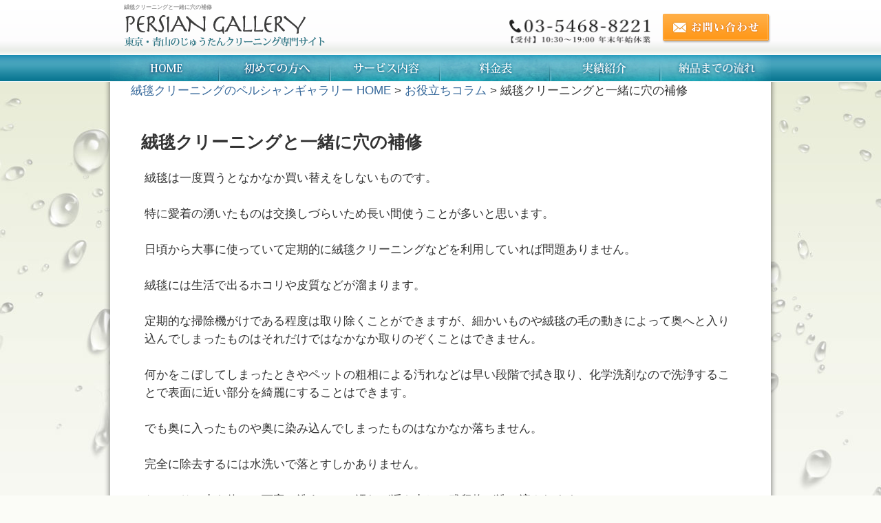

--- FILE ---
content_type: text/html; charset=UTF-8
request_url: https://www.cleaning-g.com/matomeonline/%E7%B5%A8%E6%AF%AF%E3%82%AF%E3%83%AA%E3%83%BC%E3%83%8B%E3%83%B3%E3%82%B0%E3%81%A8%E4%B8%80%E7%B7%92%E3%81%AB%E7%A9%B4%E3%81%AE%E8%A3%9C%E4%BF%AE
body_size: 3715
content:
<!DOCTYPE html PUBLIC "-//W3C//DTD XHTML 1.0 Transitional//EN" "http://www.w3.org/TR/xhtml1/DTD/xhtml1-transitional.dtd">
<html xmlns="http://www.w3.org/1999/xhtml" lang="ja" xml:lang="ja"><!-- InstanceBegin template="/Templates/base.dwt" codeOutsideHTMLIsLocked="false" -->
<head>
<meta http-equiv="content-type" content="text/html; charset=utf-8" />
<meta name="robots" content="noodp,noydir" />
<meta http-equiv="content-style-type" content="text/css" />
<meta http-equiv="content-script-type" content="text/javascript" />

<link rel="icon" href="https://www.cleaning-g.com/favicon.ico" type="image/x-icon" />
<link rel="Shortcut Icon" type="image/x-icon" href="https://www.cleaning-g.com/favicon.ico" />
<link rel="stylesheet" href="/css/common.css" type="text/css" />
<link rel="stylesheet" href="/css/base.css" type="text/css" />
<link rel="stylesheet" href="/css/style.css" type="text/css" />
<link rel="stylesheet" href="/css/results.css" type="text/css" />
<meta name="viewport" content="width=device-width, initial-scale=1, minimum-scale=1, maximum-scale=1, user-scalable=no">

<title>絨毯クリーニングと一緒に穴の補修｜絨毯クリーニングのペルシャンギャラリー</title>
<meta name="description" content="絨毯クリーニングと一緒に穴の補修のページです。ペルシャンギャラリーメンテナンス工房では、日本全国のお客様より様々な敷物のクリーニング・修理のご依頼を承っております。お客様の大切な絨毯・カーペットを、自社工房で専門職人が一枚一枚丁寧な水洗い・スピードクリーニングを行っております。" />

<!-- Google Tag Manager -->
<script>(function(w,d,s,l,i){w[l]=w[l]||[];w[l].push({'gtm.start':
new Date().getTime(),event:'gtm.js'});var f=d.getElementsByTagName(s)[0],
j=d.createElement(s),dl=l!='dataLayer'?'&l='+l:'';j.async=true;j.src=
'https://www.googletagmanager.com/gtm.js?id='+i+dl;f.parentNode.insertBefore(j,f);
})(window,document,'script','dataLayer','GTM-NCPNZXS');</script>
<!-- End Google Tag Manager -->

</head>

<body id="guide" class="one_column content">

<!-- Google Tag Manager (noscript) -->
<noscript><iframe src="https://www.googletagmanager.com/ns.html?id=GTM-NCPNZXS"
height="0" width="0" style="display:none;visibility:hidden"></iframe></noscript>
<!-- End Google Tag Manager (noscript) -->

<div id="bgBox">
	<div id="header">
		<h1>絨毯クリーニングと一緒に穴の補修</h1>
		<p id="logo"><a href="https://www.cleaning-g.com/"><img src="/images/header_logo.png" alt="絨毯・カーペットクリーニング ペルシャンギャラリー" width="293" height="48" class="png" /></a></p>
		<p id="tel"><img src="/images/header_tel.png" alt="TEL 03-5766-4688 受付時間 10:30～19:30（年中無休）" width="213" height="38" class="png" />
		<a href="/inquiry/"><img src="/images/btn_contact.png" width="158" height="43" alt="お問い合わせ" class="ML10 over" /></a></p>
	</div>
	<div id="mainNav">
		<ul class="clearfix">
			<li><a href="https://www.cleaning-g.com/"><img src="/images/navi01.jpg" alt="絨毯・カーペットクリーニング HOME" width="158" height="39" class="over" /></a></li>
			<li><a href="/guide/"><img src="/images/navi02.jpg" alt="初めての方へ" width="161" height="39" class="over" /></a></li>
			<li><a href="/service/"><img src="/images/navi03.jpg" alt="サービス内容" width="160" height="39" class="over" /></a></li>
			<li><a href="/price/"><img src="/images/navi04.jpg" alt="料金表" width="160" height="39" class="over" /></a></li>
			<li><a href="/news/"><img src="/images/navi05.jpg" alt="実績紹介" width="160" height="39" class="over" /></a></li>
			<li><a href="/flow/"><img src="/images/navi06.jpg" alt="納品までの流れ" width="161" height="39" class="over" /></a></li>
		</ul>
	</div>
</div>

<div id="wrapper">

	<div id="contentBox">
		<div id="contarea">
			<div id="content" class="column">
				<div class="inner">
				<a href="https://www.cleaning-g.com">絨毯クリーニングのペルシャンギャラリー HOME</a> > <a href=./>お役立ちコラム</a> > 絨毯クリーニングと一緒に穴の補修<br /><br /><p style="clear:both; font-size:1.5em; font-weight:bold; margin:15px;">絨毯クリーニングと一緒に穴の補修</p><p style="clear:both; margin:20px;">絨毯は一度買うとなかなか買い替えをしないものです。<br /><br />特に愛着の湧いたものは交換しづらいため長い間使うことが多いと思います。<br /><br />日頃から大事に使っていて定期的に絨毯クリーニングなどを利用していれば問題ありません。<br /><br />絨毯には生活で出るホコリや皮質などが溜まります。<br /><br />定期的な掃除機がけである程度は取り除くことができますが、細かいものや絨毯の毛の動きによって奥へと入り込んでしまったものはそれだけではなかなか取りのぞくことはできません。<br /><br />何かをこぼしてしまったときやペットの粗相による汚れなどは早い段階で拭き取り、化学洗剤なので洗浄することで表面に近い部分を綺麗にすることはできます。<br /><br />でも奥に入ったものや奥に染み込んでしまったものはなかなか落ちません。<br /><br />完全に除去するには水洗いで落とすしかありません。<br /><br />たっぷりの水を使って丁寧に洗うことで汚れが浮き出し、残留物が洗い流されます。<br /><br />水を使った絨毯クリーニングでも３日程度で完了します。<br /><br />定期的に行うことでより長い間使うことができます。<br /><br /><br /><br />でも、長く使っていると汚れやホコリによる問題の他に擦り傷や引っかき傷、またはタバコによる焦げなどで穴が開くなどの問題も発生することがあります。<br /><br />穴あきには絨毯の中にいる害虫による虫食いなどが原因の場合があります。<br /><br />そのままにしておくとほつれたり、新たに引っ掻いたりしてどんどん被害が大きくなる恐れがあります。<br /><br />そんなときは絨毯クリーニングを行っている業者に補修もお願いすると解決できます。<br /><br />プロは確実な方法で補修を行います。<br /><br />まずは傷や虫食いなどの穴の空いた部分をすこし大きめに糸を取り除きます。<br /><br />これはパッチワークではなくオリジナルに近い状態にするために行うものです。<br /><br />絨毯には毛のベースとなる経糸（たていと）と横糸があります。<br /><br />この糸にそれぞれの柄に合わせた毛を縫いこんであります。<br /><br />補修のときも同じように柄に合わせた毛を針を使って縫い込みます。<br /><br />最後に新しい糸を結び直します。<br /><br />こうすることによってオリジナルのような状態に戻すことができます。<br /><br />これはメンテナンスの中でも時間のかかる地道な作業です。<br /><br />補修する部分の大きさに合わせて２週間から１ヶ月ぐらい時間を要します。<br /><br />このようにして直した絨毯はまた長い間使い続けることができます。<br /><br />部屋にあった新しい絨毯を探して時間を費やし、失敗するリスクを考えると補修をして使い続ける方が賢明と言えます。<br /><br />新しい絨毯を買う費用も浮かすことができます。</p>
<div class="next_article" align="right">
	<a href="対応も早い絨毯クリーニングについて">次の記事へ</a>
</div>
<!-- End MATOMEONLINE Contents -->
				</div>
			</div>
		</div>
		<div id="inquiryBox"> <img src="/images/common_inquiry.jpg" alt="ご質問からご相談まで、まずはお気軽にお問合せ下さい。" width="660" height="260" /> <span><a href="https://www.cleaning-g.com/inquiry/"><img src="/images/common_inquirybtn.png" alt="お問合せ・お見積り依頼" width="285" height="55" class="over" /></a></span></div>
	</div>

	<div id="footer">
		<div id="footerNav">
			<p class="logo"><img src="/images/footer_logo.png" alt="絨毯・カーペットクリーニング HOME" width="262" height="46" class="png" /></p>

			<ul class="textLink">
				<li><a href="https://www.cleaning-g.com/">HOME</a>｜</li>
				<li><a href="/guide/">はじめての方へ</a>｜</li>
				<li><a href="/faq/">よくある質問</a>｜</li>
				<li><a href="/service/">サービス内容</a>｜</li>
				<li><a href="/price/">料金表</a>｜</li>
				<li><a href="/news/">実績一覧</a>｜</li><br />

				<li><a href="/flow.html">納品までの流れ</a>｜</li>
				<li><a href="/matomeonline/">コラム</a>｜</li>
				<li><a href="/profile/">会社概要</a>｜</li>
				<li><a href="/privacy/">プライバシーポリシー</a>｜</li>
				<li><a href="/inquiry/">お問合せ</a></li>
			</ul>
			<p id="copyright"><img src="/images/copy01.png" alt="&copy;2009 PERSIAN GALLERY" width="137" height="11" class="png" /><a href="http://www.hp-maker.net/" target="_blank"><img src="/images/copy02.png" alt="ホームページ制作" width="119" height="11" class="png" /></a></p>
		</div>
	</div>
</div>

<script type="text/javascript" /js/jquery.min.js"></script>
<script type="text/javascript" /js/fade.js"></script>
<script type="text/javascript" /js/iepngfix.js"></script>
<script type="text/javascript" /js/jquery.slides.min.js"></script>
<script type="text/javascript" /js/scrollsmoothly.js"></script>

</body>
</html>


--- FILE ---
content_type: text/css
request_url: https://www.cleaning-g.com/css/common.css
body_size: 1137
content:
@charset "utf-8";

/* ---IE7対応clearfix--- */

.clearfix:after {
    content: "."; 
    display: block; 
    height: 0; 
    clear: both; 
    visibility: hidden;
}

.clearfix {
	display: inline-block;
}

/* Hides from IE-mac \*/
* html .clearfix {height: 1%;}
.clearfix {display: block;}
/* End hide from IE-mac */

/* ------------------------------
clear
------------------------------ */
.clear {
	clear: both;
}

/* ------------------------------
png透過用
------------------------------ */

.png{
	behavior: expression(IEPNGFIX.fix(this));
}

/* ------------------------------
TAG
------------------------------ */
* {
	margin: 0;
	padding: 0;
}

/* ------------------------------
TAG
------------------------------ */
html {
	background: #FBFCF7 url(/images/html_bg.jpg) repeat-x left top;
}

body  {
	color: #333;
	font: 14px "Hiragino kaku Gothic Pro", "ヒラギノ角ゴ Pro W3", Osaka, sans-serif;
	background: url(/images/body_bg.jpg) no-repeat center top;
	line-height: 1.6em;
}

h1,h2,h3,h4,h5,h6 {
/*	font-weight: normal; */
	font-size: 1.0em;
}

p {
	padding: ●px;
}

table {
	border-collapse: collapse;
}

img {
	vertical-align: bottom;
	border: 0;
}

li {
	list-style-type: none;
}

sup{
	color:#990000;
}

/* ------------------------------
共通設定 !important
------------------------------ */

.MT5 {
	margin-top:5px!important;
}

.MT10 {
	margin-top:10px!important;
}

.MT15 {
	margin-top:15px!important;
}

.MT20 {
	margin-top:20px!important;
}

.MT30 {
	margin-top:30px!important;
}

.MB5 {
	margin-bottom:5px!important;
}

.MB10 {
	margin-bottom:10px!important;
}

.MB15 {
	margin-bottom:15px!important;
}

.MB20 {
	margin-bottom:20px!important;
}

.MB30 {
	margin-bottom:30px!important;
}

.MB40 {
	margin-bottom:40px;
}

.ML10 {
	margin-left:10px!important;
}

.ML20 {
	margin-left:20px!important;
}

.MR10 {
	margin-right:10px!important;
}

.MR20 {
	margin-right:20px!important;
}

.bold{
	font-weight:bold!important;
}

.textC1{
	color: #CC0000;
}

.textC2{
	color: #666666;
}

.textS1{
	font-size: 11px;
}

.textS2{
}

.left {
	text-align:left!important;
}

.center {
	text-align:center!important;
}

.right {
	text-align:right!important;
}

.floatLeft{
	float:left!important;
}

.floatRight{
	float:right!important;
}

/* ------------------------------
aTAG
------------------------------ */
a {
	color: #336699;
	text-decoration: none;
}

a:hover {
	color: #339999;
	text-decoration: underline;
}
.col2 /* ------------------------------
column
------------------------------ */
 .boxL {
float: left;
}
.col2  .boxR {
float: right;
}
.col3  .boxL {
float: left;
}
.col3  .boxC {
float: left;
}
.col3  .boxR {
float: right;
}

/* ------------------------------
imgfloat
------------------------------ */

.photoL {
}

.photoL .photo {
	float: left;
	width: 280px;
	padding-right: 15px;
	padding-bottom: 10px;
}
.photoL .text {
	margin-bottom: 0.8em;
}


.photoR {
}
.photoR .photo {
float: right;
}
.marker {
	background: url(/images/mark01.png) no-repeat left top;
	padding-left: 20px;
	padding-top: 1px;
}
.boxBlue {
	background: #EDF3F5;
}

.boxBeige{
	background: #F4F0E6;
}


.tableBase {
	width: 100%;
}
.tableBase th {
	color: #FFFFFF;
	border: 1px solid #0D4641;
	padding: 10px;
}
.tableBase td {
	padding: 10px;
	border: 1px solid #fff;
	background: #FFFFFF;
}
.tableBase .bgStyle1 {
/*	background: #FFFFFF url(/images/common/table/table_bg05.gif) repeat-x;*/
	background: #f5f5f5;
}

.imgL{
	float: left;
	margin: 10px 20px 0 10px;
	display: block;
}

.bnr{
	padding: 0 0 20px 0;
}

--- FILE ---
content_type: text/css
request_url: https://www.cleaning-g.com/css/base.css
body_size: 4640
content:
@charset "utf-8";

/*-----------------------------
Base
------------------------------ */
#wrapper {
	background: url(/images/wrapper_bg.png) repeat-y center top;
	behavior: expression(IEPNGFIX.fix(this));
	width: 980px;

	margin: 0 auto;
	padding: 0 0 10px;
}

/* 20220604_add */
.header-change{
	display: flex;
	position: fixed;
    top: -200px;

	width: 100%;
	background: #fff;
	margin: -7px 0 0;
	justify-content: space-between;
	border-bottom: 1px solid #f3f3f3;

	transition: .5s;
	z-index: 9999;
}

.header-change.show{
    top: 0;
}

#header {
	width: 960px;
	height: 80px;
	margin: 0 auto;
	position: relative;
	z-index: 9999;
}
#header h1 {
	position: absolute;
	z-index: 3;
	left: 20px;
	font-size: 8px;
	color: #999999;
}
#header .logo_txt {
	position: absolute;
	z-index: 3;
	left: 20px;
	font-size: 8px;
	color: #999999;
}
#header #tel {
	position: absolute;
	right: 0px;
	top: 20px;
}

#header #logo {
	position: absolute;
	z-index: 2;
	top: 20px;
	left: 20px;
}

#header p {
	float: left;
	padding: 0;
}

#header ul {
	position: absolute;
	right: 10px;
	top: 6px;
}

#header ul li {
	display: inline;
}
#bgBox {
	background: url(/images/header_bg.png) repeat-x left top;
}


#mainImage {
	position: relative;
	width: 960px;
	margin: 0 auto;
	z-index: 0;
}

/* スライダー制御 */
#mainImage .slidesjs-previous{
	display: block;
	position: absolute;
	top: 120px;
	left: -60px;
	background:url(/images/left.png) no-repeat 0 0;
	width: 42px;
	height: 80px;

	z-index: 100;
}

#mainImage .slidesjs-next{
	display: block;
	position: absolute;
	top: 120px;
	right: -60px;
	background:url(/images/right.png) no-repeat 0 0;
	width: 42px;
	height: 80px;

	z-index: 100;
}

    #slides {
      display: none
    }

    #slides .slidesjs-navigation {
      margin-top:3px;
    }

    #slides .slidesjs-previous {
      margin-right: 5px;
      float: left;
    }

    #slides .slidesjs-next {
      margin-right: 5px;
      float: left;
    }

    .slidesjs-pagination {
		position: absolute;
		left: 10px;
		bottom: 10px;
		list-style: none;
		z-index: 100;
    }

    .slidesjs-pagination li {
      float: left;
      margin: 0 1px;
    }

    .slidesjs-pagination li a {
      display: block;
      width: 13px;
      height: 0;
      padding-top: 13px;
      background-image: url(/images/pagination.png);
      background-position: 0 0;
      float: left;
      overflow: hidden;
    }

    .slidesjs-pagination li a.active,
    .slidesjs-pagination li a:hover.active {
      background-position: 0 -13px
    }

    .slidesjs-pagination li a:hover {
      background-position: 0 -26px
    }

    #slides a:link,
    #slides a:visited {
      color: #333
    }

    #slides a:hover,
    #slides a:active {
      color: #9e2020
    }

    .navbar {
      overflow: hidden
    }

#mainImage .campaignArea {
	position: absolute;
	top: 65px;
	left: 529px;
}


#mainNav {
	width: 960px;
	margin: 0 auto;
	background: #FFFFFF;
}

#mainNav ul li {
	float: left;
}

#contentBox:after {
    content: ".";
    display: block;
    height: 0;
    clear: both;
    visibility: hidden;
}

#contentBox {
	display: inline-block;
	width: 960px;
	margin: 0 auto 30px;
	background: url(/images/wide_bg.png) repeat-x;
	position:relative;
}

/* Hides from IE-mac \*/
* html #contentBox {height: 1%;}
#contentBox {display: block;}
/* End hide from IE-mac */

#top #contarea{
	overflow:hidden;
	position:relative;

	background: none;
}

#contarea{
	overflow:hidden;
	background: url(/images/contentbox_bg.png) repeat-y;
	position:relative;
}

#pan {
	background: url(/images/pan_bg.png) repeat-x 0 0;
	padding: 10px 0 10px 20px;
	margin: 0 0 -1px;
}

#pan li {
float: left;
}

#pan h1 {
float: left;
}

#conttop{
	float:right;
	margin-top:-4px;
}

/* 20200209_add */
#top #content {
	background: #fff;
	float: none;
	width: 100%;
}

#content {
	float: right;
	width: 710px;
	background: url(../images/content_sidebg.png) repeat-y;
}

*+html #content {
	position:relative;
}

#top #content .inner {
	padding: 15px 0 0;
}

#content .inner {
	padding: 0 30px;
}

#content .pagetop {
	text-align: right;
	background: url(/images/pagetop_bg.png) no-repeat left bottom;
	padding-right: 20px;
	padding-top: 20px;
	padding-bottom: 20px;
}

*+html #content .pagetop {
	position:relative;
}


#sideNav {
	float: left;
	width: 250px;
/*background: url(/images/side_bg.png) no-repeat left top;*/
	padding-top: 20px;
}
*+html #sideNav {
	position:relative;
}
#sideNav .inquiryBox {
	text-align: center;
	margin-bottom: 24px;
}
#sideNav .inquiryBox .text {
	margin-bottom: 15px;
	text-align: left;
	margin-right: 15px;
	margin-left: 15px;
}
#sideNav .subNavi {
	margin-bottom: 24px;
}

#sideNav .textLink {
	text-align: left;
	margin-left: 15px;
	margin-bottom: 15px;
	margin-top: 15px;
}
#sideNav .textLink li {
	margin-bottom: 5px;
}
#sideNav .companyText {
	margin: 0 0 10px 15px;
	line-height: 1.6em;
}

#sideNav .companyText .root{
	font-size: 12px;
	display: block;
	padding: 0 10px 0 0;
}

#inquiryBox {
	clear: both;
	text-align: center;
	width: 960px;
	margin-right: auto;
	margin-left: auto;
	position: relative;
	padding-bottom: 30px;
}
#inquiryBox span {
	position: absolute;
	left: 303px;
	top: 190px;
}

#mapBox {
	clear: both;
	text-align: center;
	width: 960px;
	margin-right: auto;
	margin-left: auto;
	position: relative;
	padding-bottom: 30px;
}

#footer {
	clear: both;
	margin: 0 auto;
	background: #60ADC1 url(/images/footer_bg.jpg) no-repeat center top;
	height: 150px;
}

#footerNav {
	width: 960px;
	margin: auto;
	background: url(/images/footernavi_bg.jpg);
	height: 150px;
	position: relative;
	color: #ECF9FF;
}
#footerNav a {
	color: #FFFFFF;
}

#footerNav .logo {
	position: absolute;
	left: 20px;
	top: 40px;
}


#footerNav .textLink {
	position: absolute;
	left: 309px;
	top: 41px;
	width: 550px;
}
#footerNav .textLink li {
	display: inline;
}


#copyright {
	padding: 0;
	text-align: center;
	font-size: 0.9em;
	clear: both;
	position: absolute;
	left: 20px;
	top: 96px;
}

#top .contentHeader {
	position: relative;
	float:left;
}
#top .contentHeader p {
	position: absolute;
	left: 222px;
	top: 56px;
}

#top #section1 {
	background: #DFEAEC;
	margin:0 10px;
	margin-bottom: 20px;
	padding:5px 0 10px 4px;
}
*+html #section1 {
	position:relative;
}
#top #section1 .boxL {
	float: left;
	width: 308px;
}

#top #section1 .boxL .text {
	padding: 10px 6px 15px;
}

#top #section1 .boxL .btn img {
	margin-left: 6px;
}

#top #section1 .boxR {
	float: right;
	width: 320px;
}

#top #section2 {
	border: 3px solid #E0EBED;
	position: relative;
	margin:10px 10px 10px 10px;
	background:#fff;
	overflow:hidden;
	padding-bottom:20px;
}

#top #section2 h3 {
	margin: 0 0 20px;
	padding:20px 0 0 15px;

	font-size: 1.4em;
	font-weight: bold;
}

/* 20200209_retake */
#top #section2 .leftzone{
	width: 420px;
	display: inline-block;
	padding: 0 0 0 15px;
}

#top #section2 .rightzone{
	width: 480px;
	display: inline-block;
	padding: 0 0 0 5px;
}

/* 20200209_retake */
#top #section2 li {
	background: url(/images/mark02.png) no-repeat 0 50%;
	border-bottom: 1px solid #EEEEEE;

	font-size: 17px;
	padding: 10px 10px 10px 20px;
	margin: 0;
}
#top #section2 li span {
	font-weight: bold;
	color: #cc0000;
}

/* 20200209_retake */
#top #section3 {
	margin: 0 0 30px;
}
#top #section3 h3{
	position: relative;
}

#top #section3 .inner {
	text-align: center;
}

#top #section3 .listbtn {
	position: absolute;
	right: 10px;
	top: 6px;
}

#top #section3 .hbox {
	background: #f2f1ea;
	width: 90%;

	margin: 10px auto 30px auto;
	padding: 20px;
	border-radius: 6px;
}

#top #section3 .hbox .text{
	padding: 0 10px 10px;
	font-size: 1.2em;
	line-height: 1.6;
}

#top #section3 .result{
	margin:10px 0 15px 13px;
}

#top #section3 .boxL {
	float: left;
	width: 400px;
	background: #EDEDED;
	position: relative;
	padding-bottom: 5px;
}

#top #section3 .boxL .text {
	width: 330px;
	position: absolute;
	left: 35px;
	top: 110px;
}

#top #section3 .boxL .btn img {
	padding-left: 6px;
}

#top #section3 .boxR {
	float: right;
	width: 220px;
	background: #EDEDED;
	position: relative;
	padding-bottom: 20px;
}
#top #section3 .boxR .text {
	padding: 10px 15px 0px 10px;
}

/* 20181025_add */
#top #section3 .ttl{
	display: block;
	margin: 10px 0 -5px;
}
#top #section3 .menu {
	border-radius: 5px;
	background: #e5e4d9;
	margin: 10px 0 0;
	padding: 10px 10px 5px 10px;
}
#top #section3 .menu li {
	display: inline-block;
}
#top #section3 .menu li a:before {
	content: '≫';
}
#top #section3 .menu li a {
	display: block;
	border-radius: 3px;
	border: 1px solid #5c5200;
	background: linear-gradient(#5c5200, #807308);
	box-shadow:0px 1px 2px rgba(000,000,000,0.2),inset 0px 0px 2px rgba(255,255,255,1);
	padding: 3px 10px;
	margin: 0 0 5px;

	color: #fff;
	text-align: center;
}
#top #section3 .menu li a:hover {
	opacity: 0.8;
}

/* 20200209_retake */
#top #section3n {
	position:relative;
	overflow:hidden;

	width: 100%;
	background: #ededed;

	margin: 0 0 40px;
	padding: 30px 0 30px;
}

#top  #section3n .top_ttl03{
	margin: 30px 0 20px;
}

#top #section3n .listbtn {
	position: absolute;
	right: 10px;
	top: 6px;
}

#top #section3n .flow{
	padding: 15px 0 10px 8px;
	text-align: center;
}

#top #section3n .text{
	width: 500px;
	position: absolute;
	overflow: hidden;
	right: 0px;
	bottom: 140px;
}
#top #section3n .btnbox{
	text-align: center;
	padding: 15px 0 10px;
}


/* 20200209_retake */
#top #section4 .inner{
	padding: 0 40px;
}

#top #section4 li{
	position: relative;
	padding: 20px 0;
	margin: 0;
	border-bottom: 1px dashed #ccc;
}

#top #section4 li span{
	position: absolute;
	right: 0;
	bottom: 5px;
}

#top #section4 li .imgL{
	float: left;
	margin: 0 10px 0 0;
}

#top #section5 {
	padding: 0 0 20px;
}

#top #section5 .inner{
	padding: 0 40px;
}

#top #section5 h2 {
	margin: 40px 0;
}

#top #section5 p {
	line-height: 1.6;
	margin: 0 0 20px;
}
#top #section5 p.mt {
	margin: 65px 0 0;
}
#top #section5 .floatLeft {
	margin: 0 0 20px;
}

#top #section6 {
	margin: 25px 0 0;
}
#top #section6 .inner{
	margin: 40px 0;
	padding: 0 40px;
}
#top #section6 .txtbox{
	margin-top:20px;
	overflow:hidden;
}
#top #section6 h2{
	margin: 0 0 20px;
}
#top #section6 p{
	margin: 0 0 20px;
	line-height: 1.6;
}

#top #section6 p.mt {
	margin: 30px 0;
}
#top #section6 p.ctr {
	text-align: center;
}

#top #section6 .attention {
	clear:both;
	margin:0 auto 20px auto;
	width:635px;
	height:51px;
	background:url(/images/top_attention.png) no-repeat center top;
}
#top #section6 .attention p {
	margin: 0!important;
	padding: 15px 0 0 65px;
	color: #357986;
	font-size: .8em;
}

#top #section7 {
	border: 3px solid #dfeaec;
	padding: 15px 25px;
	margin: 0 40px;
}
*+html #section7 {
	position:relative;
}
#top #section7 h2 {
	text-align:center;
}

#top #section7 p{
	margin: 10px 0 0;
}
*+html .faqbtn {
	position:relative;
	text-align:right;
}
#top #faqBox {
	margin: 20px 0 0;
}
#top #faqBox dt {
	background: url(/images/faq01.png) no-repeat left 50%;
	color: #30778B;
	font-weight: bold;
	position: relative;
	padding: 17px 0px 20px 50px;
}

#top #faqBox dt span {
	position: absolute;
	top: 8px;
	right: 10px;
}

#top #faqBox dd {
	background: url(/images/faq02.png) no-repeat left top;
	padding-top: 8px;
	padding-bottom: 20px;
	padding-left: 50px;
	border-bottom: 1px solid #EBEBD8;
	margin-bottom: 20px;
}

#top #section8 {
	margin: 30px 0 0;
	overflow: hidden;
}
#top #section8 .inner {
	padding: 0 40px;
}
#top #section8 h2{
	float: left;
}
#top #section8 ul{
	float: right;
	width: 70%;
}
#top #section8 li{
	margin-bottom:15px;
}
#top #section8 li p{
	font-size:12px;
	line-height:18px;
	padding:15px 15px 15px 40px;
}
#top #section8 li p span{
	font-weight:bold;
	color:#30778B;
}
#top #section8 li.b1{
	width:393px;
	height:155px;
	background:url(/images/top_voice01.png) no-repeat right top;
}
#top #section8 li.b2{
	width:393px;
	height:105px;
	background:url(/images/top_voice02.png) no-repeat right top;
}
#top #section8 li.b3{
	width:393px;
	height:124px;
	background:url(/images/top_voice03.png) no-repeat right top;
}
#top #section8 li.b4{
	width:393px;
	height:87px;
	background:url(/images/top_voice04.png) no-repeat right top;
}



.widecontent{
	padding:10px 0 0 0;
	overflow:hidden;
}

.widecontent .bn li{
	float:left;
	margin-left:10px;
}

.widecontent .best{
	margin:0px 15px;
	padding:20px 0;
	clear:both;
	overflow:hidden;
}

.widecontent .bestbtn img{
	float:left;
	padding-top:35px;
	padding-left:10px;
}


/* トップの追加分 */
.news_list_top li {
	display: table;
	background: #fff;
	margin: 20px;
	box-sizing: border-box;
	overflow: hidden;
}
.news_list_top._kasou li {
	margin: 20px 0;
    width: 640px;
    padding: 15px;
    background: #f1f6f7;
    box-sizing: border-box;
    overflow: hidden;
    display: table;
}
.news_list_top li .news_list_left_top{
	display: table-cell;
}
.news_list_top li .news_list_left_top img{
	max-width: 100%;
}

/* 20200209_retake */
.news_list_top li .news_list_right_top{
	display: table-cell;
	width: 75%;
	padding: 0 0 0 15px;
	-webkit-box-sizing: border-box;
	-moz-box-sizing: border-box;
	box-sizing: border-box;
	position: relative;
	vertical-align: top;
}

.news_list_ttl_bg{
  position: relative;
	background: #d6e4e9;
	margin: 0 0 10px;
  padding: 5px 10px 5px 20px;

  font-weight: bold;
  font-size: 15px;
}

.news_list_top a,
.voice_ttl_top a {
	text-decoration: underline;
}

.news_list_ttl_bg:before{
    content: '';
    position: absolute;
    left: 10px;
    top: 5px;
    display: inline-block;
    width: 5px;
    height: 20px;
	background: -webkit-gradient(linear, left top, left bottom, color-stop(1.00, #097692), color-stop(0.00, #66bed4));
	background: -webkit-linear-gradient(#66bed4, #097692);
	background: -moz-linear-gradient(#66bed4, #097692);
	background: -o-linear-gradient(#66bed4, #097692);
	background: -ms-linear-gradient(#66bed4, #097692);
	background: linear-gradient(#66bed4, #097692);
}

.news_top_read{
	margin: 5px 0;
	font-size: 14px;
}

.news_list_bottom .news_date{
	color: #777777;
	font-size: 13px;
}

#top #section3 .news_list_bottom span{
    position: static;
}
#top #section3 .news_list_bottom a{
    float: right;
}

.side{
	font-size: 13px;
}


/* 実績紹介一覧 */
.news_list_bottom span{
    position: static;
}

.news_list_bottom a{
	float: right;
}
.side_list_cat{
    margin-left: 15px;
	margin-bottom: 20px;
}
.side_list_cat._service li{
	display: inline-block;
	width: 100%;
}
.side_list_cat li{
	display: inline-block;
	width: 49%;
}
.side_list_cat li a{
	padding: 5px 0 0 25px;
	position: relative;
	display: block;
}
.side_list_cat li a:before{
    content: url(/images/category_arrow.png);
    position: absolute;
    left: 5px;
    top: 50%;
    margin-top: -6px;
}

.pagination {
	margin: 0 0 20px;
	text-align: center;
}

.pagination ul li{
    display: inline-block;
    margin-right: 15px;
    border-radius: 2px;
}

.pagination ul li a{
    background: #f4f0e6;
    padding: 8px 15px;
	display: block;
    border-radius: 2px;
}
.pagination ul li a:hover{
    background: #3094ad;
	color: #fff;
	text-decoration: none;
}
.pagination ul li .current{
    background: #3094ad;
    padding: 8px 15px;
	display: block;
    border-radius: 2px;
	color: #fff;
}


/* 実績紹介詳細 */

.detail_main_ttl{
		background: #d6e4e9;
    padding: 8px 10px 8px 20px;
    font-weight: bold;
    font-size: 15px;
    position: relative;
	color: #336699;
}
.detail_main_ttl:before{
    content: '';
    position: absolute;
    left: 10px;
    top: 8px;
    display: inline-block;
    width: 5px;
    height: 20px;
	background: -webkit-gradient(linear, left top, left bottom, color-stop(1.00, #097692), color-stop(0.00, #66bed4));
	background: -webkit-linear-gradient(#66bed4, #097692);
	background: -moz-linear-gradient(#66bed4, #097692);
	background: -o-linear-gradient(#66bed4, #097692);
	background: -ms-linear-gradient(#66bed4, #097692);
	background: linear-gradient(#66bed4, #097692);
}
.detail_date{
    color: #777777;
    font-size: 13px;
	text-align: right;
	margin-top: 6px;
}

.cleaning_img{
	text-align: center;
	margin: 20px 0 0;
}

.news_arrow{
	text-align: center;
}

.news_detail{
	margin-top: 22px;
}

.before{
	background: #edf2f5;
	margin-bottom: 15px;
	padding-bottom: 1px;
}
.after{
	background: #edf2f5;
	margin-top: 20px;
	padding-bottom: 1px;
}

#content .news_ttl._before{
	margin-top: 30px;
}

#content .news_ttl._before,
#content .news_ttl._after{
	padding: 0;
}

.before_detail,
.after_detail{
	-webkit-box-sizing: border-box;
	-moz-box-sizing: border-box;
	box-sizing: border-box;
	margin: 20px;
	padding: 20px;
	background: #fff;
}
#content .voice_staff_ttl{
	padding: 0;
	margin-bottom: 16px;
	text-align: center;
	color: #ec6600;
	font-size: 16px;
	font-weight: bold;
}

.news_staff_com{
	padding: 20px;
	background: #faf7f2;
	margin-top: 30px;
}

/* 詳細ページのページャー */
.pager_news_detail{
	text-align: center;
	margin: 30px 0 20px;
}
.pager_news_detail li{
    display: inline-block;
    margin-right: 20px;
    border-radius: 2px;
}
.pager_news_detail li a{
	display: block;
    padding: 8px 15px;
	background: #f4f0e6;
	border-radius: 2px;
	color: #252525;
}
.pager_news_detail li a.back{
	padding-left: 30px;
	position: relative;
}
.pager_news_detail li a.back:before{
    content: url(/images/ichiran_arrow.png);
    position: absolute;
    left: 15px;
    top: 50%;
    margin-top: -4px;
}
.pager_news_detail li a.back:hover:before{
    content: url(/images/ichiran_arrow_hov.png);
}
.pager_news_detail li a:hover{
    background: #3094ad;
	color: #fff;
	text-decoration: none;
}

/* お客様の声TOP */
#top #section8 li .voice_list_right p{
    font-size: 16px;
    padding:0;
}
.voice_list_right p{
    font-size: 16px;
    padding:0;
}
.voice_list_right{
	padding-left: 30px;
	position: relative;
}
.voice_list_right:before{
    content: '';
    position: absolute;
    left: -30px;
    top: 20%;
    z-index: 5;
    width: 0;
    height: 0;
    border-top: 20px solid transparent;
    border-right: 40px solid #f1f6f7;
    border-bottom: 20px solid transparent;
    border-left: 30px solid transparent;
}
#top #section8 li .voice_list_right p.voice_detail_top{
	font-size: 13px;
	margin-bottom: 5px;
}
#top #section8 li .voice_list_right p.voice_date{
	font-size: 13px;
	color: #777;
}
#top #section8 li .voice_list_right p.voice_ttl_top{
	border-bottom: dotted 1px #336699;
    padding: 0 0 5px 10px;
    position: relative;
    font-weight: bold;
    margin-bottom: 10px;
	font-size: 15px;
}

.voice_list_right p.voice_detail_top{
	font-size: 13px;
  line-height: 1.4;
	margin-bottom: 5px;
}
.voice_list_right p.voice_date{
	font-size: 13px;
	color: #777;
}
.voice_list_right p.voice_ttl_top{
	border-bottom: dotted 1px #336699;
    padding: 0 0 5px 10px;
    position: relative;
    font-weight: bold;
    margin-bottom: 5px;
	font-size: 15px;
}
#top #section8 li .voice_list_right p.voice_ttl_top :before{
    content: '';
    position: absolute;
    left: 0;
    top: 0px;
    display: inline-block;
    width: 5px;
    height: 18px;
    background: -webkit-gradient(linear, left top, left bottom, color-stop(1.00, #097692), color-stop(0.00, #66bed4));
    background: -webkit-linear-gradient(#66bed4, #097692);
    background: -moz-linear-gradient(#66bed4, #097692);
    background: -o-linear-gradient(#66bed4, #097692);
    background: -ms-linear-gradient(#66bed4, #097692);
    background: linear-gradient(#66bed4, #097692);
}
.voice_list_right p.voice_ttl_top :before{
    content: '';
    position: absolute;
    left: 0;
    top: 0px;
    display: inline-block;
    width: 5px;
    height: 18px;
    background: -webkit-gradient(linear, left top, left bottom, color-stop(1.00, #097692), color-stop(0.00, #66bed4));
    background: -webkit-linear-gradient(#66bed4, #097692);
    background: -moz-linear-gradient(#66bed4, #097692);
    background: -o-linear-gradient(#66bed4, #097692);
    background: -ms-linear-gradient(#66bed4, #097692);
    background: linear-gradient(#66bed4, #097692);
}
.fukidashi_inner{
    position: relative;
    box-sizing: border-box;
    padding: 20px;
    background: #f1f6f7;
    border-radius: 10px;
}

.voice_list_bottom .voice_date{
	color: #777777;
    font-size: 13px;
}
.voice_list_link_top{
	text-align: center;
	margin-top: 10px;
}

.voice_list_bottom a {
	float: right;
	position: absolute;
    bottom: 20px;
}

/* お客様の声一覧 */
.voice_list li{
	margin-bottom: 15px;
}
.voice_list_left{
    display: inline-block;
    width: 30%;
	vertical-align: middle;
}
.voice_list_right._kasou{
	display: inline-block;
	width: 69%;
	-webkit-box-sizing: border-box;
	-moz-box-sizing: border-box;
	box-sizing: border-box;
	vertical-align: middle;
}

.voice_list .voice_list_bottom .voice_date{
	color: #777777;
    font-size: 13px;
    margin-right: 170px;
}

/* お客様の声詳細　*/
.voice_box{
	margin-top: 20px;
	display: table;
	width: 100%;
}
.voice_img{
	display:table-cell;
	vertical-align: middle;
	width: 45%;
}
.voice_img img{
	width: 100%;
}
.voice_auther{
    display: table-cell;
    vertical-align: middle;
    padding-left: 20px;
    background: url(/images/japan.png)no-repeat top center;
}
.user_info{
	font-weight: bold;
	font-size: 16px;
    margin-bottom: 10px;
}
.user_info span{
	color: #ec6600;
}

.voice_content{
	margin: 40px 0;
}

.ttl_pad{
	padding-top: 40px;
    padding-left: 30px;
    padding-bottom: 44px;
}
.tax_color{
    padding-right: 5px;
}
.voice_staff_com{
	padding: 20px;
	background: #f9f6f1;
}

#content .voice_staff_ttl._single{
	margin-bottom: 20px;
	padding-bottom: 26px;
	padding-top: 10px;
	border-bottom: dotted 1px #e5dcce;
}


/* 20200209_add */

/* top_h2 */
.top_ttl02 {
	text-align: center;
	font-weight: bold;
	font-size: 1.8em;
	margin: 20px 0 30px 0;
}

.top_ttl04 {
	font-weight: bold;
	font-size: 1.4em;
	margin: 0 0 20px;
}

.top_ttl04 span {
	color: #cc0000;
	font-size: 1.4em;
}

/* sub_h1 */
.sub_ttl {
	padding: 0 20px 20px 20px;

	font-weight: bold;
	font-size: 1.6em;
	color: #333;
}

/* 20200209_add */
#top .btnbox{
	text-align: center;
	padding: 15px 0 10px;
}

/* 20221011_add */
mark {
	background: linear-gradient(transparent 60%, #FFF100 0%);
	padding: 4px;

	font-weight: bold;
}

--- FILE ---
content_type: text/css
request_url: https://www.cleaning-g.com/css/style.css
body_size: 6410
content:
@charset "utf-8";

/* ------

column

------ */

/* reset */
#column #wrapper {
	background: #fff;
	width: 960px;
}
#column #contentBox {
	background: none;
	margin: 0;
}
#column #pan {
	background: url(/images/pan_bg02.png) repeat-x left top;
}
/* ------- add ------- */

/* ------ content ------ */
#column_content {
	display: inline-block;
	width: 610px;
	padding: 30px;
	vertical-align: top;
}
#column_content .update {
	margin: 0 0 20px;
	text-align: left;
}
#column_content .tags {
	border: 1px solid #333;
	border-radius: 4px;
	padding: 5px 10px;
	margin: 0 5px 0 0;
}
#column_content .thumb {
	margin: 0 0 20px;
}
#column_content .main_text {
	font-size: 16px;
}
#column_content .main_text p {
	margin: 0 0 20px;
	line-height: 1.8;
}

/* common */
.alignleft {
	text-align: left;
	margin: 0 0 30px;
}
.alignright {
	text-align: right;
	margin: 0 0 30px;
}
.aligncenter {
	text-align: center;
	margin: 0 0 30px;
}
#i,#i-2,#i-3,#i-4,#i-5,#i-6 {
	padding: 30px 0 0;
	margin: -30px 0 0;
}

/* index */
#toc_container {
	width: 520px;
	padding: 0;
	margin: 0 auto 30px auto;
}
div#toc_container {
	background: #fff;
	border: 1px solid #333;
}
.toc_number::after {
	content: '.';
}
#toc_container a {
	color: #333;
}
#toc_container p.toc_title {
	background: #333;
	color: #fff;
}
#toc_container p.toc_title+ul.toc_list {
	padding: 0 15px 15px 15px;
}
#toc_container.no_bullets li {
	line-height: 1.8;
}

/* h1 */
#column_content .column_ttl {
	font-size: 2em;
	margin: 0 0 20px;
}

/* h2 */
.main_text h2 {
	position: relative;
	background: #333;
	padding: 15px 20px;
	margin: 30px 0;
	border-left: 6px solid #58BDCC;
	font-size: 1.1em;
	color: #fff;
}

/* h3 */
.main_text h3 {
	position: relative;
	padding: 8px 20px 15px 20px;
	margin: 0 0 30px;
	border-bottom: 1px dotted #333;
	font-size: 1.1em;
}
.main_text h3::before {
	position: absolute;
	content: '';
}
.main_text h3::before {
	top: 0;
	left: 0;
	height: 70%;
	border: 3px solid #58BDCC;
}
.main_text .point_block {
	margin: 0 0 20px 0;
	padding: 20px;
	background: #f5f5f5;
}
.main_text .point_block li {
	list-style-type: disc;
	line-height: 1.8;
	margin: 0 0 0 20px;
}

/* ------ side ------ */
#column #column_side {
	display: inline-block;
	width: 210px;
	padding: 30px;
	vertical-align: top;
}

#column #column_side h2 {
	background: #58BDCC;
	padding: 10px 20px;
	margin: 0 0 20px;
	text-align: center;
	color: #fff;
}

#column #column_side .menu li {
	margin: 0 0 30px;
}









/* --20220301_add-- */

.answer_txt {
	margin: 0 0 0 90px;
	width: 100%;
}

.column_thumb {
	text-align: center;
	margin: 0 0 --20px;
}

.column h2 {
	padding: 0 0 10px;
	border-bottom: 1px dotted #222;
}

.column .inner dl {
	margin: 0 0 -5px;
}

.column .inner dt {
	border-bottom: 1px #ccc dotted;
}

.column .inner dd,
.next_article {
	display: none;
}

.current_paginator {
	display: block;
	margin: 40px 0 0;
}

/* --20210814_add-- */
.top_flow_box {
	width: 920px;
	margin: 0 auto;
	text-align: center;
}
.top_flow_box li {
	display: inline-block;
	padding: 10px;
}
.top_flow_box li span {
	display: inline-block;
    width: 40px;
    height: 40px;
    border-radius: 50%;
    background: #000;
    margin: 0 10px 10px 0;
    text-align: center;
    line-height: 40px;
    font-size: 1em;
    color: #fff;
}

/* --20210801_add-- */
/* cv_btn */
.cv_btn {
	width: 100%;
    margin: 20px 0;
    text-align: center;
}
.cv_btn a {
	display: inline-block;
	width: 70%;
	background: #3094ad;
	padding: 15px;

	text-align: center;
	text-decoration: none;
	border-radius: 4px;
	color: #fff;

	transition: all .3s ease;
}
.cv_btn a:hover {
	opacity: .8;
}

/* --20210504_add(faq)-- */
.acd-check {
    display: none;
}
.acd-label {
    position: relative;
    display: block;
	cursor: pointer;

	background: #fff;
    margin: 0 0 10px;
    padding: 10px;

	border: 1px solid #ccc;
	border-radius: 6px;

	font-weight: bold;
    color: #30778B;
}
.acd-label:after {
    box-sizing: border-box;
    content: '＋';
    display: block;
    height: 52px;
    padding: 10px 20px;
    position: absolute;
    right: 0;
    top: 0px;
}
.acd-content {
    display: block;
    opacity: 0;

    height: 0;
	margin: 0 0 20px;

    transition: all .3s ease;
    visibility: hidden;
}
.acd-content .acd_inner {
	background: #f5f5f5 url(/images/faq02.png) no-repeat 15px 15px;
    padding: 15px 15px 10px 60px;
}
.acd-content .acd_inner p {
    margin: 0 0 10px;
}
.acd-check:checked + .acd-label:after {
    content: 'ー';
}
.acd-check:checked + .acd-label + .acd-content {
    height: auto;
    opacity: 1;
    visibility: visible;
}

/* --20220703_add(price)-- */
#price .bene_inner,
#price .caution_inner {
	display: flex;
}
#price .benefitto {
	display: inline-block;
	width: 45%;
	background: #fff;
	border: 1px dotted #444;
	margin: 10px 10px 30px;
	padding: 10px;

	line-height: 1.4;
	text-align: center;
	font-size: 1em;
}
#price .benefitto h3 {
	margin: 0 0 15px;
	background: #222;
	color: #fff;
}
#price .benefitto li {
	text-align: left;
}
#price .benefitto .single {
	margin: 24px 0;
}
#price .benefitto p {
	margin: 0;
}
#price .benefitto .free {
	background: #FFF5F5;
	margin: 10px 0 0;
	padding: 10px;
}

#price #custom_buttons {
	position: fixed;
	bottom: 10px;
	right: 10px;

	text-align: center;
	z-index: 6000;
}
#price .btn_list {
	display: inline-block;
	background: rgba(17, 123, 149, 0.9);
	padding: 0 10px;
	border-radius: 6px;

	font-size: 1.2em;
	transition: all .3s ease;
}
#price .btn_list:hover {
	opacity: .6;
}
#price .btn_list a span {
	font-size: .8em;
}
#price .btn_list a {
	display: block;
	padding: 15px 0;

	line-height: 1;
	text-decoration: none;
	color: #fff;
}
#price #topcontrol {
	bottom: 80px!important;
}
#price .news_list_top li {
	padding: 15px;
}
#price .news_list_ttl_bg {
	padding: 10px 15px;
}
#price .news_list_ttl_bg:before {
	background: none;
}
/* --20210331_add(price)-- */

/* reset */
#price #wrapper,
#price.one_column #pan,
#price.one_column #contentBox,
#price.one_column #content,
#price.one_column .contact_area h3 {
	background: none;
	padding: 0;
}

/* common */
._red {
	color: #CC0000;
}
._green{
	color: #3CA216;
}
._fs09 {
	font-size: .9em;
}
._fs08 {
	font-size: .8em;
}
._fs07 {
	font-size: .7em;
}
.hover3._first {
	margin: 30px 0 0 20px;
}
.hover3 {
	display: inline-block;
	cursor: pointer;

	border-radius: 4px;
	border-bottom: 0.2em solid #437300;
	background: linear-gradient(#bedb65 0%, #a0c630 100%);
	margin: 0 0 1em;
	padding: 15px 40px;
	transition: all 0.3s ease 0s;

	text-shadow: -1px -1px rgba(255, 255, 255, 0.44), 1px 1px rgba(0, 0, 0, 0.38);
	font-size: 1.2em;
	color: #fff;
}
.hover3:hover {
	border-bottom-color: transparent;
	transform: translateY(0.2em);
	text-decoration: none;
	color: #fff;
}

/* add */
.category_ttl {
	margin: 0 20px 20px 20px;
	padding: 0 0 10px;
	border-bottom: 1px dotted #c6c2af;

	font-weight: bold;
	font-size: 1.2em;
}

#price.one_column #pan {
	padding: 10px 0 0 10px;
	height: 30px;
}

#price.one_column .ttl {
	background: url(/images/bg_h2_ttl.png) repeat-x 0 0;
	margin: 0 0 30px;
	padding: 14px 14px 14px 20px;

	text-align: center;
}

#price.one_column .price_mv {
	background: url("/images/price/img_price_mv.jpg") no-repeat 0 0;
	width: 960px;
	margin: 0 0 30px;
}

#price.one_column .price_mv {
	padding: 130px 0;
	text-align: center;
	color: #fff;
}
#price.one_column .price_mv .price_ttl {
	font-size: 1.4em;
	font-weight: normal;
}
#price.one_column .price_mv .price_ttl_text {
	font-size: 1em;
}

#price.one_column .price_intro {
	text-align: center;
}
#price.one_column .price_intro .price_ttl02 {
	display: block;
	margin: 0 0 30px;

	font-size: 1.2em;
}
#price.one_column .price_intro .intro_list {
	background: rgb(255,255,255,0.8);
	width: 620px;
	margin: 0 auto 30px;
	padding: 20px;

	text-align: left;
}
#price.one_column .price_intro .intro_list li {
	list-style-type: disc;
	margin: 0 0 0 15px;
}
#price.one_column .price_intro .img_ba {
	margin: 0 0 30px;
}
#price.one_column .price_intro .img_list {
	margin: 0 0 25px;
}
#price.one_column .price_intro .img_list li {
	display: inline-block;
	margin: 0 -3px;
}
#price.one_column .price_intro .intro_msg {
	margin: 0 0 40px;
}
#price.one_column .price_intro .intro_msg p {
	margin: 0 0 10px;
}
#price.one_column .price_list.mainte .common_box .msg {
	text-align: center;
}
#price.one_column .price_list.mainte h3 {
	background: #F0E4DE;
}
#price.one_column .contact_area {
	background: #FAF7F2;
	width: 100%;

	font-size: 1.2em;
}
#price.one_column .contact_area .inner {
	width: 980px;
	margin: -80px auto 0;
	padding: 40px 0 0;
}
#price.one_column .contact_area p {
	display: inline-block;
	vertical-align: middle;
	line-height: 1.8;
}
#price.one_column .contact_area .qa_box {
	padding: 0 0 20px;
	margin: 0 0 20px;
	border-bottom: 1px dotted #C6AA7C;
}

#price.one_column .contact_area .qa_box .qa_thumb {
	margin: 20px 0 0 90px;
}

#price.one_column .contact_area h3 span,
#price.one_column .contact_area .block {
	display: inline-block;
	margin: 0 20px 0;
	width: 50px;
	height: 50px;
	line-height: 50px;
	vertical-align: middle;

	text-align: center;
	color: #fff;
}
#price.one_column .contact_area .question {
	background: #5B87DB;
}
#price.one_column .contact_area .answer {
	background: #B22A64;
}

/* 20200922_add */
.one_column #contarea {
	background: none;
}
.one_column #content {
	background: #fff;
	float: none;
	width: 100%;
}
.one_column #content .inner {
	padding: 0 30px 40px 30px;
}
.one_column h2.ttl {
	background: url(/images/bg_h2_ttl.png) repeat-x 0 0;
	padding: 14px 14px 14px 20px;
}
.one_column .common_box {
	font-size: .9em;
}
.one_column .ctr {
	text-align: center;
}
.one_column .i_b {
	display: inline-block;
}
.one_column .v_a_t {
	vertical-align: top;
}
.one_column .v_a_m {
	vertical-align: middle;
}
.one_column .v_a_b {
	vertical-align: bottom;
}
.one_column .red {
	color: #cc0000;
}
.one_column .big01 {
	font-size: 1.4em;
}
.one_column .btn {
	text-align: center;
}
.one_column .btn a {
	display: inline-block;
	color: #fff;
	text-decoration:  none;
	background: #2196F3;

	margin: 20px 0 40px;
	padding: 10px 80px;

	border-radius: 5px;
	box-shadow: 0px 4px 0px 0px #006cc1;
}
.one_column .btn a:hover {
  margin: 24px 0 36px;
	box-shadow: none;
}
.one_column .btn a::after {
	content: '';
	width: 0;
	height: 0;
	border-style: solid;
	border-width: 7px 0 7px 7px;
	border-color: transparent transparent transparent #ffffff;
	display:  inline-block;
	vertical-align:  middle;
	position:  relative;
	top: -2px;
	margin: 0 -10px 0 20px;
}


#price.one_column .intro .txt {
	margin: 30px 0 0;
	text-align: center;
}
#price.one_column .intro .msg {
	width: 700px;
	margin: 30px auto 40px auto;
}
#price.one_column .intro .msg .thumb {
	display: inline-block;
	vertical-align: middle;
	margin: 0 30px 0;
}
#price.one_column .intro .msg .common_box {
	display: inline-block;
	vertical-align: middle;
}

#price.one_column .msg {
	margin: 0 0 30px;
	font-size: .9em;
}
#price.one_column .price_list {
	margin: 0 0 40px;
}
#price.one_column .price_list .common_box {
	width: 48%;
	display: inline-block;
	vertical-align: top;
	margin: 0 7px 30px 7px;
}
#price.one_column .price_list .common_box.other {
	width: 100%;
	margin: 0 7px 30px 7px;
	text-align: center;
}
#price.one_column .price_list .common_box .thumb {
	text-align: center;
	margin: 0 0 10px;
}
#price.one_column .price_list .common_box .price {
	margin: 0 0 10px;
	text-align: center;
	font-size: 1.2em;
	color: #cc0000;
}
#price.one_column .price_list .common_box .msg {
	padding: 0 15px;
}
#price.one_column .price_list h3 {
	text-align: center;
	padding: 10px 0;
	margin: 0 0 20px;
}
#price.one_column .price_list .persian h3 {
	background: #d6e4e9;
}
#price.one_column .price_list .dantsu h3 {
	background: #e4f3e1;
}
#price.one_column .price_list .turkey h3 {
	background: #faf4d9;
}
#price.one_column .price_list .other h3 {
	background: #f3f3f3;
}

#price.one_column .price_list .other .thumb {
	margin: 0 0 20px;
}
#price.one_column .price_list .other .caution {
	width: 740px;
	background: #fff2f2;
	margin: 20px auto 0 auto;
	padding: 10px;
	border-radius: 4px;
}

#price.one_column .maintenance {
	width: 800px;
	background: #edf3f5;
	margin: 30px auto;
	padding: 20px 20px 10px 20px;
}
#price.one_column .maintenance .tableBase {
	width: 800px;
	margin: 0 auto 20px auto;
}
#price.one_column .maintenance .tableBase .bgStyle1 {
	width: 200px;
}
#price.one_column .maintenance .tableBase th {
	vertical-align: middle;
	text-align: left;
}

.tableBase td {
	vertical-align: middle;
}
.tableBase .corp_logo {
	width: 60px;
	vertical-align: middle;
}
#price.one_column .maintenance .mainte_thumb {
	width: 100px;
	margin: 5px 20px 8px 8px;
	vertical-align: middle;
}

/* 20250501_add */
#price .benefitto li:first-child .free {
	margin: 15px 0;
	text-align: center;
}
#price .benefitto li:nth-child(2) .free {
	margin: 15px 0 0 0;
	text-align: center;
}
#price .benefitto .single {
	margin: 0;
}



#price ._box {
	margin: 0 0 40px;
}
#price ._ctr {
	width: 100%;
	margin: 0 0 30px;

	text-align: center;
}
#price ._caution {
	font-size: .8em;
	margin: 0 0 40px;
}
#price ._border {
	background: #fff;
	border: 1px dotted #444;
	margin: 10px 10px 30px;
	padding: 15px 20px;
}
#price ._border ul {
	margin: 0 0 20px;
}

/* #guide
-------------------------- */

/* 20200706_add */
#guide .inner p {
	margin: 0 0 20px;
}
#guide .h2_ttl {
	padding: 15px 10px 10px 15px;
	font-weight: bold;
}

.shop_box {
	margin: 40px 0 0;
	padding: 15px;
}
.shop_box .ttl {
	margin: 0 0 20px;
}
.shop_box .list {
	margin: 20px 0 0;
}
.shop_box .list li {
	display: inline-block;
	width: 24%;
	padding: 0 5px 0 0;

	vertical-align: top;
}
.shop_box .list li:last-child {
	padding: 0;
}
/* 20210725_add */
.shop_box .list li h3 {
	font-weight: bold;
	margin: 0 0 5px;
}
.shop_box .list li img {
	width: 100%;
	margin: 0 0 10px;
}
.shop_box .list li address {
	font-style: inherit;
	font-size: 14px;
}
.shop_box .caution {
	font-size: 12px;
}
/* 20210725_out
.shop_box .list li img:hover {
	opacity: 0.8;
}*/

/* 20190530_add */
.pc {
	display: none;
}

/* 20180309_add */
.number_ttl {
	font-weight: bold;
	font-size: 16px;
}

.number_ttl .number {
	position: inherit!important;
	display: inline-block;
	padding: 0 0 0 5px;
	color: #e40000;
}


.shop_list{
	text-align: center;
	margin: 0 0 20px;
}

.shop_list li{
	padding: 0 0 10px 0;
}

.shop_list li a:hover{
	opacity: 0.8;
}
.shop_list .side_ttl {
	text-align: left;
	padding: 0 0 10px 15px;
}

/* じゅうたんの包み方について */

.flow.btnBox {
	width: 620px;
	padding: 10px;
	margin: 0 0 20px 30px;
	background: #f5f5f5;
}

.flow.btnBox li{
	float: left;
	margin: 0 15px 0 0;
}

.end{
	margin: 0!important;
}

.tsustumi01 .btnMenu li{
	margin: 0 25px 0 0;
}

.tsustumi02 .btnMenu li{
	margin: 0;
}

.tsustumi01 .ttl{
	padding: 10px 0 20px 20px;
}

.tsustumi02 .ttl{
	padding: 10px 0 20px 20px;
}

.tsustumi01 .section1 h3 {
	background: #8d5d9b!important;
}

.tsustumi02 .section1 h3 {
	background: #ff8711!important;
}


/* 2012キャンペーン */

.pageTop{
	text-align: right;
	padding: 0 20px 10px 0;
}

.pageTop02{
	text-align: right;
	padding: 0 0 10px 0;
}

.campBox{
	margin: 0 0 0 -10px;
}

.campBox h3{
	background:none!important;
}

.campBox .ctr{
	text-align: center!important;
	padding: 0 0 20px 0!important;
	margin: 0!important;
}

.campBox .headTtl{
	margin: 0 0 0 0;
}

.campBox .imgL{
	float: left;
	margin: 0 20px 20px 0;
}

.campBox p{
	text-align: left;
	line-height: 1.6;
}

.campBox .point{
	background: #f6f2e7;
	padding: 10px;
	margin: 0 0 10px 0;
}

.campBox .point h3{
	padding: 10px 0 20px 0!important;
	margin: 0!important;
	background: none!important;
	font-size: 16px!important;
	font-weight: bold!important;
	text-align: center!important;
}

.campBox .point b{
	color: #ab0000;
}

.campBox h3{
	padding: 20px 0!important;
	margin: 0 0 0 0!important;
}

/* 2011キャンペーン */

.camp .fL{
	float: left;
	padding: 0 20px 0 0;
}

.camp .orange{
	color: #ff4200;
}

.section1 .boxL {
	width: 300px;
	float: left;
}
.section1 .boxR  {
	width: 240px;
	float: right;
}
.section1 .boxR img {
	padding-bottom: 10px;
}

/* 20200209_retake */
#content {
	font-size: 1.2em;
	line-height: 1.6;
}

/* 20210504_retake
#content p {
	margin: 0 0 20px;
}*/

#guide .thumb {
	display: inline-block;
	vertical-align: middle;
}
#guide .mt {
	display: inline-block;
	width: 350px;
	margin: -20px 0 0 20px;
	vertical-align: middle;
}

#guide .boxBlue,
#guide .boxBeige {
	padding-bottom: 10px;
	margin-bottom: 20px;
}
#guide .boxBlue p,
#guide .boxBeige p {
	text-align: center;
}
#guide .boxBlue h3,
#guide .boxBeige h3 {
	padding-left: 20px;
	padding-top: 20px;
	padding-bottom: 20px;
}
#service .boxBlue {
	padding-top: 10px;
	padding-bottom: 5px;
	margin-bottom: 30px;
}
#service .btnMenu {
	padding-left: 10px;
	padding-bottom: 5px;
}
#service .btnMenu li {
	float: left;
	padding-right: 4px;
	padding-bottom: 4px;
}

/* 20200209_add */
#service h3,
#price h3 {
	background: #D6E4E9;
	padding: 6px 10px;
	margin: 0 0 10px;
	font-weight: bold;
} {
	background: #D6E4E9;
	padding: 6px 10px;
	margin: 0 0 10px;
	font-weight: bold;
}

.section1 {
	background: #FFFFFF;
	padding: 20px;
	width: 560px;
	margin-right: auto;
	margin-left: auto;
	margin-bottom: 20px;
}
.section1 h4 {
	background: #D6E4E9;
	padding: 6px 10px;
	margin-bottom: 10px;
	font-size: 14px;
	font-weight: bold;
}

#faq .faq_Box dt {
	background: url(/images/faq01.png) no-repeat left 50%;
	color: #30778B;
	font-weight: bold;
	position: relative;
	padding: 8px 20px 20px 50px;
}

#faq .faq_Box dt span {
	position: absolute;
	top: 8px;
	right: 10px;
}

#faq .faq_Box dd {
	background: url(/images/faq02.png) no-repeat left top;
	padding-top: 8px;
	padding-bottom: 30px;
	padding-left: 50px;
	border-bottom: 1px solid #EBEBD8;
	margin-bottom: 20px;
}

#faq .faq_Box dd p {
	margin: 0 0 10px;
}

#faq #faqMenu {
	width: 600px;
	padding: 20px;
	margin-bottom: 20px;
}
#faq  #faqMenu  li {
	margin-bottom: 4px;
	padding-bottom: 4px;
	border-bottom: 1px solid #FFFFFF;
}
#price .boxBlue,
#profile .boxBlue {
	padding-top: 10px;
	margin-bottom: 30px;
	padding-bottom: 10px;
}

#price .tableBase {
	width: 620px;
	margin: 0 auto 20px auto;
}
#price .tableBase span,
#profile .tableBase span {
	padding-right: 10px;
}
#price .priceText {
	font-size: 25px;
	border-top: 1px dotted #999999;
	padding-top: 10px;
	color: #CC3300;
	text-align: right;
	margin-top: 10px;
}
#privacy #content h2 {
	font-size: 14px;
	color: #30778B;
	font-weight: bold;
	background: #EDF3F5 url(/images/works01.png) no-repeat;
	padding: 2px 2px 2px 15px;
	margin-bottom: 10px;
}
#privacy #content .inner p {
	margin-bottom: 20px;
	margin-right: 10px;
	margin-left: 10px;
}

/*------------------------------------------------------------
	flow
------------------------------------------------------------*/

/* 20210801_add */
#flow.content.how_to .caution {
	width: 920px;
    border: none;
    margin: 0 auto;
    padding: 0 20px;
}
#flow.content.how_to .caution p {
	padding: 0 0 20px;
}
#flow.content.how_to .caution address {
	margin: 0 0 20px;
	padding: 15px 15px 0 15px;
	border: 1px dotted #ccc;
	font-style: normal;
}

#flow.how_to .msg {
	margin: 0 0 40px;
}
#flow.how_to .section1 {
    width: 100%;
    margin: 0;
	padding: 0;
}
#flow.how_to .section1 .boxL {
	width: 600px;
}
#flow.how_to .section1 .step_box {
	margin: 0 auto 20px;
}
#flow.how_to .ptn1,
#flow.how_to .ptn2 {
	padding: 20px;
}
#flow.how_to .ptn1 .section1 h2 {
	background:#8d5d9b;
	padding: 10px;

	color: #fff;
}
#flow.how_to .ptn2 .section1 h2 {
	background:#ff8611;
	padding: 10px;

	color: #fff;
}

#flow .process .section1 {
	width: 870px;
	margin: 0 10px 10px 10px;
}
#flow .process .section1 .boxL {
	width: 600px;
}
#flow .process .boxBlue {
	padding: 10px 0 1px 0;
}

#flow .flow_inquiry {
	width: 930px;
	margin: -20px 0 0;
}
#flow .img_l,
#flow .txt_r {
	display: inline-block;
	vertical-align: top;
}
#flow .img_l {
	width: 350px;
}
#flow .img_l {
	margin: 0 20px 25px;
}
#flow .txt_r {
	width: 530px;
}
#flow .tabs {
	width: 100%;
	margin: 0 auto;
	padding: 0 0 20px;
	background: #fff;
}
#flow .tabs .tab_item {
	cursor: pointer;
}
#flow .tab_item {
	width: calc(100%/2);
	height: 50px;
	border-bottom: 3px solid #3896AE;
	background: #d9d9d9;
	line-height: 50px;
	font-size: 16px;
	text-align: center;
	color: #565656;
	display: block;
	float: left;
	text-align: center;
	font-weight: bold;
	transition: all 0.2s ease;
}

#flow .tab_item:hover {
	opacity: 0.75;
}

#flow input[name="tab_item"] {
	display: none;
}

#flow .tab_content {
	display: none;
	padding: 20px 15px 0;
	clear: both;
	overflow: hidden;
}

#all:checked ~ #all_content,
#programming:checked ~ #programming_content,
#design:checked ~ #design_content {
	display: block;
}

#flow .tabs input:checked + .tab_item {
	background-color: #5ab4bd;
	color: #fff;
}

#flow.content .inner {
	background: #fff;
	padding: 15px 15px 20px 15px;
}
#flow.content .thumb {
	text-align: center;
	margin: 15px 0 10px;
}
#flow.content h2 {
	margin: 0 0 20px;

	text-align: left;
	font-size: 1.1em;
	font-weight: bold;
}
#flow.content .point {
	display: inline-block;

	width: 60px;
	height: 60px;
	border-radius: 50%;

	background: #000;
	margin: 0 10px 0 0;

	text-align: center;
    line-height: 60px;

	font-size: 1.2em;
	color: #fff;
}
#flow.content .info,
#flow.content .img_r {
	display: inline-block;
	vertical-align: top;
}
#flow.content .img_r {
	margin: -20px 0 0 10px;
}
#flow.content .step_box {
	background: url(/images/flow_arrow_930.png) no-repeat 0 100%;
	background-size: contain;
	padding: 0 0 40px;
	margin: 0 0 10px;
}
#flow.content .step_box p {
	margin: 0 0 10px;
}
#flow.content .info {
	width: 60%;
}
#flow.content .info p {
	margin: 0;
}
#flow.content .info .tel_num a {
	font-size: 1.8em;
	color: #F12863;
}
#flow.content .info .time {
	font-size: .92em;
}
#flow.content .info .cv_btn {
	margin: 10px 0 0;
}
#flow.content .info .cv_btn a {
	width: 90%;
}
#flow.content .free_txt {
	font-size: 1.2em;
	color: #ff0000;
}

#flow.content .bene_inner,
#flow.content .caution_inner {
	display: flex;
}
#flow.content .benefitto {
	display: inline-block;
	width: 45%;
	border: 1px dotted #329BB5;
	margin: 10px 10px 30px;
	padding: 10px;

	line-height: 1.4;
	text-align: center;
	font-size: 1em;
}
#flow.content .benefitto h3 {
	margin: 10px 0 15px;
}
#flow.content .benefitto .single {
	margin: 24px 0;
}
#flow.content .benefitto p {
	margin: 0;
}
#flow.content .benefitto .red {
	color: #ff0000;
}
#flow.content .benefitto .free {
	background: #FFF5F5;
	margin: 10px 0 0;
	padding: 10px;
	font-size: 1.2em;
}
#flow.content .alert {
	font-size: .9em;
	margin: -20px 0 20px!important;
}

#flow.content .caution_inner {
	margin: 15px 0 0;
}
#flow.content .caution {
	display: inline-block;
	vertical-align: top;

	width: 45%;
	border: 1px dotted #707070;
	margin: 10px 10px 15px;
	padding: 0 15px 15px 15px;

	line-height: 1.4;
	text-align: left;
	font-size: 1em;
}
#flow.content .caution h3 {
	margin: 15px 0 20px;
	padding: 0 0 10px;
	border-bottom: 1px dotted #707070;

	font-size: 1em;
	font-weight: bold;
}
#flow.content .caution p {
	padding: 0 0 10px;
}
#flow.content .caution ul {
	margin: 10px 0 0;
}

#flow .flowImg {
	text-align: center;
}

#flow .boxBlue {
	padding-top: 10px;
	padding-bottom: 20px;
	margin-bottom: 30px;
}

#flow .btnMenu {
	margin-bottom: 20px;
	text-align: center;
	width: 600px;
	margin-right: auto;
	margin-left: auto;
}
#flow .btnMenu li {
	float: left;
	padding-right: 2px;
}
#flow .section1 h3 {
	background: #4E8215;
	color: #fff;
	padding: 10px;
	margin: 0 0 10px;
}


/* 20250501_add */
#flow.content .benefitto .free {
	font-size: 1em;
}
#flow .benefitto li:first-child .free {
	margin: 15px 0;
	text-align: center;
}
#flow .benefitto li:nth-child(2) .free {
	margin: 15px 0 0 0;
	text-align: center;
}
#flow.content .benefitto .single {
	margin: 0;
}
#flow.content .benefitto h3 {
	background: #222;
	margin: 0 0 15px;
	padding: 5px;
	color: #fff;
}
.cv_btn a {
	width: fit-content;
	padding: 15px 30px;
}


.newsList li.time   {
	background: url(/images/mark01.png) no-repeat left 1px;
	padding-left: 16px;
	padding-bottom: 4px;
	font-size: 12px;
	color: #91B5BF;
}
.newsList li.time2   {
	padding-left: 16px;
	font-size: 12px;
	color: #315059;
	text-align:right;
	margin-bottom: 2px;
}

.newsList   li.title  {
	font-size: 16px;
	color: #30778B;
	font-weight: bold;
	background: #EDF3F5 url(/images/works01.png) no-repeat 6px 8px;
	padding: 10px 4px 10px 20px;
	margin-bottom: 20px;
}
.cmsBody {
	margin-bottom: 10px;
}
.cmsNavi {
	margin-bottom: 20px;
}

.infoList {
}
.infoList li {
	background: url(/images/mark01.png) no-repeat left 1px;
	padding-left: 20px;
	margin-bottom: 5px;
}
.infoList span {
	padding-right: 5px;
	color: #999999;
}

#faq #content h3 {
	font-size: 14px;
	color: #30778B;
	font-weight: bold;
	background: #EDF3F5 url(/images/works01.png) no-repeat 0 50%;
	padding: 15px;
	margin-bottom: 20px;
}

#faq .tableBase a.inq {
text-decoration:underline;
}
#faq .tableBase {
	width: 640px;
	color: #333333;
}
#faq .tableBase th {
	width: 140px;
	padding: 7px 10px;
	text-align: left;
	vertical-align: top;
	font-weight: normal;
}
#faq .tableBase td {
	padding: 7px 10px;
	text-align: left;
	vertical-align: middle;
	font-size: 12px;
}
#faq   p.submit    {
	margin: 10px auto;
	text-align: center;
}
#faq .tableBase .address dt {
}
#faq .tableBase .address dd {
margin: -20px 0 0 80px;
padding: 0;
}

#faq .tableBase .inp1 { width: 100px; }
#faq .tableBase .inp2 { width: 140px; }
#faq .tableBase .inp3 { width: 250px; }
#faq .tableBase .inp4 { width: 70px; }
#faq .tableBase .textarea { width: 420px; height: 135px; }
#faq  .error  {
	font-weight: bold;
	color: #990000;
	margin-bottom: 10px;
	margin-top: 10px;
}
#faq .ERR {
	font-weight: bold;
	color: #990000;
}
#works #content h3 {
	background: url(/images/mark02.png) no-repeat left 4px;
	padding-left: 20px;
	font-weight: bold;
	font-size: 14px;
	margin-bottom: 3px;
}
#works  #content  .boxBeige {
	padding: 10px;
	margin-bottom: 15px;
}

/* 2012_5つの特徴 */

#feature .contactBox{
	width: 640px;
	margin: 0 auto;
}

#feature .mainTtl{
	text-align: center;
	padding: 0 0 40px 0;
}

#feature .nav{
	background: #c8dddb;
	width: 632px;
	margin: 0 auto 20px auto;
	padding: 4px;
}

#feature .nav li{
	float: left;
}

#feature .boxBlue{
	width: 640px;
	margin: 0 0 20px 35px;
	padding: 20px 0 10px 0;
}

#feature .boxBlue h3{
	margin: 0 0 20px 20px;
	padding: 0;
}

#feature .boxBlue p{
	text-align: left;
}

#feature .summryBox{
	width: 600px;
	margin: 0 0 20px 35px;
	padding: 20px;
}

#feature .summryBox p{
	padding: 0 0 10px 0;
	line-height: 2.0;
}

#feature .imgR{
	float: right;
	margin: 0 0 20px 20px;
}

#feature .tcRed{
	font-size: 10px;
	color: #ac0000;
}

#feature .bigTxt{
	font-size: 14px;
	color: #ac0000;
}

#feature .leterBox{
	padding: 0 0 20px 10px;
}

#feature .leterBox p{
	padding: 55px 0 0 0;
}

#feature .bg01{
	background: #EDF3F5 url(/images/bg_feature01.jpg) no-repeat left bottom;
}

#feature .bg02{
	background: #EDF3F5 url(/images/bg_feature02.jpg) no-repeat left bottom;
}

#feature .bg03{
	background: #EDF3F5 url(/images/bg_feature03.jpg) no-repeat left bottom;
}

#feature .bg04{
	background: #EDF3F5 url(/images/bg_feature04.jpg) no-repeat right bottom;
}

#feature .bg05{
	background: #EDF3F5 url(/images/bg_feature05.jpg) no-repeat left bottom;
}

#feature .fBox01{
	background: none repeat scroll 0 0 #FFFFFF;
    margin: 0 0 10px 10px;
    padding: 10px;
	width:179px;
	float:left;
}

.fBox01 h4 {
    background: none repeat scroll 0 0 #D6E4E9;
    font-size: 14px;
    font-weight: bold;
    margin-bottom: 10px;
    padding: 6px 10px;
}

#feature .fBox02{
	clear:both;
	background: none repeat scroll 0 0 #FFFFFF;
    margin: 0 0 10px 10px;
    padding: 10px;
	width:598px;
}

.fBox02 h4{
	font-size: 14px;
    font-weight: bold;
}


/* add_20250425 */
.index_topics {
	width: 900px;
	background: #fff;
	border: dotted 1px #cc0000;
	margin: 10px;
	padding: 20px;
}
body.modal-open {
	overflow: hidden;
}
#openModal {
	font-size: 1em;
}
.modal-overlay {
	position: fixed;
	top: 0;
	left: 0;
	width: 100%;
	height: 100%;
	background: rgba(0, 0, 0, 0.9);
	display: flex;
	align-items: center;
	justify-content: center;
	opacity: 0;
	visibility: hidden;
	transition: opacity 0.3s ease, visibility 0.3s ease;
	z-index: 9999;
}
.modal-content {
	background: #fff;
	border-radius: 8px;
	max-width: 600px;
	width: 90%;
	max-height: 60vh;
	display: flex;
	flex-direction: column;
	overflow: hidden;
}
.modal-header {
	position: sticky;
	top: 0;
	background: #fff;
	padding: 10px;
	border-bottom: 1px solid #ccc;
	display: flex;
	justify-content: center;
	align-items: center;
	z-index: 100;
}
.modal-header h2 {
	margin: 0;
	font-size: 1.2em;
}
.p_top .form .modal-header button {
	width: 30px;
	color: #222;
}
.modal-close {
	position: absolute;
	top: 10px;
	right: 10px;
	background: none;
	border: none;
	font-size: 20px;
	cursor: pointer;
}
.modal-body {
	flex: 1;
	overflow-y: auto;
	padding: 20px;
	max-height: 50vh;

	text-align: left;
}
.modal-body h3 {
	background: #f5f5f5;
	margin: 0 0 20px 0;
	padding: 10px;
	font-size: 1em;
}
.modal-body h4 {
	margin: 0 0 20px 10px;
	padding: 0 0 10px 0;
	font-size: .9em;
	border-bottom: 1px dotted #ccc;
}
.modal-body p,
.modal-body ul,
.modal-body ol {
	margin: 0 0 20px 0;
	padding: 0 10px;
	font-size: .9em;
}
.modal-body ul li {
	list-style: disc;
	margin: 0 0 0 20px;
}
.modal-body ul li::marker {
	margin: 0 0 0 -20px;
	font-size: 0.8em;
}

.modal-body ol {
	counter-reset: custom-counter;
	margin: 0 0 0 20px;
}
.modal-body ol li {
	margin: 0 0 20px 0;
	counter-increment: custom-counter;
}
.modal-body ol li::before {
	content: counter(custom-counter) ". ";
	margin: 0 0 0 -15px;
}
.modal-overlay.show {
	opacity: 1;
	visibility: visible;
}
.fixed-menu {
	position: fixed;
	bottom: 0;
	left: 0;
	width: 100%;
	height: 90px;
	background: #333;
	color: white;
	display: flex;
	align-items: center;
	justify-content: center;
}

@media screen and (min-width: 768px) {
	a[href^="tel:"] {
		pointer-events: none;
		cursor: default;
		text-decoration: none;
		color: inherit;
	}
}


--- FILE ---
content_type: text/css
request_url: https://www.cleaning-g.com/css/results.css
body_size: 187
content:
@charset "utf-8";

/* クリーニング実績 */

.entry-date {
	padding:30px;
	
}
.entry-content {
	width: 620px;
	padding: 30px;
	
}

.entry-utility {
	width: 620px;
	height:50px;
	padding: 30px;
	
}


.entry-title a{
	width:620px;
    font-size: 16px;
    color: #30778B;
    font-weight: bold;
	background: #EDF3F5 url(../images/works01.png) no-repeat 6px 10px;
	display:block;
	padding: 12px 4px 12px 20px;
    margin-bottom: 10px;
}



